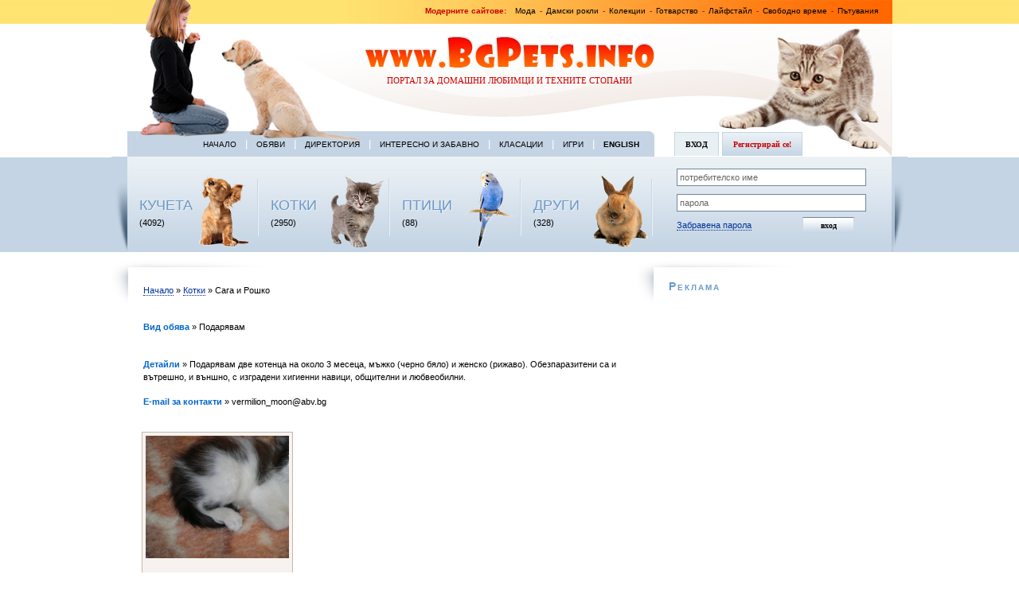

--- FILE ---
content_type: text/html; charset=UTF-8
request_url: https://www.bgpets.info/index.php?displayAnimal=1&a_id=7276
body_size: 4302
content:
<!DOCTYPE html PUBLIC "-//W3C//DTD XHTML 1.0 Transitional//EN" "https://www.w3.org/TR/xhtml1/DTD/xhtml1-transitional.dtd" ><html xmlns="https://www.w3.org/1999/xhtml" xml:lang="en" lang="en" >
<head>
<title>Домашни любимци - Сага и Рошко</title>
<meta name="AUTHOR" content="Fashion.bg Ltd." />
<meta name="keywords" content="pets,cats,dogs,birds,parrots,animals,offers,terrier,setter,Chow-Chow,persian,doberman,samoed,box,husky,домашни любимци,кучета,котки,папагали,игуани,птици,рибки,териер,сетер,доберман,дог,хъски,коли,персиийски,сиамски,животни,оферти,обяви,партньор" />
<meta name="description" content="Подарявам две котенца на около 3 месеца, мъжко (черно бяло) и женско (рижаво). Обезпаразитени са и вътрешно, и външно, с изградени хигиенни навици, общителни и любвеобилни. " />
<meta name="robots" content="index,follow" />

<meta http-equiv="content-type" content="text/html;charset=utf-8" />

<link rel="stylesheet" href="https://www.bgpets.info/css/style.css" type="text/css" />
<link rel="stylesheet" href="https://www.bgpets.info/css/tabmenu.css" type="text/css" />

<script type="text/javascript" src="https://www.bgpets.info/js/tabmenu.js"></script>
</head>


<body>
<div id="pagewidth">
	<div id="header"> 
							<p class="topnav"><b>Модерните сайтове: &nbsp;</b>  
					<a href="https://www.fashion.bg" target="_blank">Мода</a>  -  
					<a href="https://www.fashion.bg/shop/дамски-дрехи/рокли" target="_blank">Дамски рокли</a> - 
					<a href="https://www.moda.bg" target="_blank">Колекции</a>  -  
					<a href="https://www.az-gotvia.bg" target="_blank">Готварство</a>  - 
					<a href="https://www.fashion-lifestyle.net" target="_blank">Лайфстайл</a>  -  
					<a href="https://www.infotech.bg" target="_blank">Свободно време</a>  -  
					<a href="https://travel-for-pleasure.com" target="_blank">Пътувания</a></p>
					
					
			<p class="logo"><a href="index.php" style="border:none;"><img src="https://www.bgpets.info/img/logo.gif" alt="logo" title="logo" border="0" height="40" width="367"></a></p>
			<h1>Портал за домашни любимци и техните стопани</h1>
	</div><!-- end Header -->
	
			<div id="wrapper" class="clearfix"> 
		
			<div id="twocols">
			   <div id="bleft">
                <div class="nav">  
          					<a href="index.php">Начало</a> |  
          					<a href="offers.php">Обяви</a> |  
          					<a href="directory.php">Директория</a> | 
          					<a href="zabavno.php">Интересно и забавно</a> |  
          					<a href="klasacii.php">Класации</a> |  
          					<a href="igri.php">Игри</a> |
							<a href="index_en.php"><strong>English</strong></a>
							</div>	
          			<div class="animals">  
          			   <ul id="cells">
          			   <li><span class="ttl"><br /><br /><br /><a href="index.php?display_category=dogs">КУЧЕТА</a><br />(4092)</span>  <span class="dog">&nbsp;</span></li>
<li><span class="ttl"><br /><br /><br /><a href="index.php?display_category=cats">КОТКИ</a><br />(2950)</span>  <span class="cat">&nbsp;</span></li>
<li><span class="ttl"><br /><br /><br /><a href="index.php?display_category=birds">ПТИЦИ</a><br />(88)</span>  <span class="bird">&nbsp;</span></li>
<li><span class="ttl"><br /><br /><br /><a href="index.php?display_category=reptiles">ДРУГИ</a><br />(328)</span>  <span class="rabbit">&nbsp;</span> </li>        					
          				</ul>
                </div>
          </div>
          
          
          <div id="bright">                
                <div id="mainMenu"><a>Вход</a> <a>Регистрирай се!</a></div>                
                <div id="submenu">
                  	<!-- The first sub menu -->
                  	<div id="submenu_1">
                            <form id="login">
                  <input class="data" type="text" name="username" value="потребителско име" />
                  <input class="data" type="text" name="password" value="парола" />
                  <a href="#">Забравена парола</a><input class="btn" type="submit" name="subscribe" value="вход" />
                            </form></div>
                  	<!-- Second sub menu -->
                  	<div id="submenu_2">
<p>Ако желаете Вашият домашен любимец <br />да се появи на нашите страници, моля попълнете <a href="registration.php">регистрационната форма</a>. </p>
<p style="padding-top:0;">Услугата е безплатна!</p></div>        
                    </div>  
        
        </div>	 <!-- END tabbed block -->
		  </div><!-- end twocols -->
		  
		  
			<div id="maincol"> 
					
					
					  <div class="rbox">
					       <p class='bc'><a href = "index.php">Начало</a> &raquo; <a href = "index.php?display_category=cats">Котки</a> &raquo; Сага и Рошко</p><div class='cont'><p><strong class='blue'>Вид обява</strong> &raquo; Подарявам<br /><br /></p><p><strong class='blue'>Детайли</strong> &raquo; Подарявам две котенца на около 3 месеца, мъжко (черно бяло) и женско (рижаво). Обезпаразитени са и вътрешно, и външно, с изградени хигиенни навици, общителни и любвеобилни. </p><p><strong class='blue'>E-mail за контакти</strong> &raquo; vermilion_moon@abv.bg</p><ul id='gallery_anml'><li><a href='#'><img src="https://www.bgpets.info/7276/24072013495.jpg" alt="Сага и Рошко" /></a></li></ul>			<iframe src = "https://www.facebook.com/plugins/like.php?href=https://www.bgpets.info/index.php?a_id=7276&layout=standard&show_faces=false&width=450&action=like&colorscheme=light&height=35" scrolling="no" frameborder="0" style="border:none; overflow:hidden; width:450px; height:35px;" allowTransparency="true"></iframe><br clear = "all" />
			
			
			</div><br clear = "all">                
                <br clear="all" />

    <!-- <div id="stars">
<div class="stars"><a href="#">????????</a><img src="img/stars.gif" alt="stars" width="75" height="13" border="0" /></div>
<div class="stars"><a href="#">????????</a> <img src="img/stars.gif" alt="stars" width="75" height="13" border="0" /></div>
<div class="stars last"><a href="#">????????</a> <img src="img/stars.gif" alt="stars" width="75" height="13" border="0" /></div>
    </div>  -->
            </div>  	
            <div class="maincol">				
<p>Ако желаете вашият домашен любимец да се появи на нашите страници трябва да създадете личен профил и да попълните <a href="registration.php">регистрирационната форма</a>. Услугата е <strong>безплатна</strong>!</p> 
<p>&nbsp;</p>
<!--<p><a href='http://www.mondozoo.com/?r=1914011&t=&prom=460' target='_blank_' rel='nofollow' style='border:0px;'><img src= 'http://promo.mondogames.com/promo/MondoZoo/bg/468x60_5.gif' border='0' /></a></p>-->


<script async src="//pagead2.googlesyndication.com/pagead/js/adsbygoogle.js"></script>
<!-- Responsive -->
<ins class="adsbygoogle"
     style="display:block"
     data-ad-client="ca-pub-2528004755218619"
     data-ad-slot="2818087191"
     data-ad-format="auto"></ins>
<script>
(adsbygoogle = window.adsbygoogle || []).push({});
</script>
<p style="width:1000px;text-align:center;" >


</p>

			</div></div> <!-- end maincol -->
			
			
			<div id="rightcol"> 
			    <div class="rbox">
			        <h3>Реклама</h3>
<p><script type="text/javascript"><!--
google_ad_client = "ca-pub-2528004755218619";
/* Bgpets 300x250 */
google_ad_slot = "2622598547";
google_ad_width = 300;
google_ad_height = 250;
//-->
</script>
<script type="text/javascript"
src="https://pagead2.googlesyndication.com/pagead/show_ads.js">
</script></p>        
                
<p><script type="text/javascript"><!--
google_ad_client = "ca-pub-2528004755218619";
/* Bgpets 300x250 */
google_ad_slot = "2622598547";
google_ad_width = 300;
google_ad_height = 250;
//-->
</script>
<script type="text/javascript"
src="https://pagead2.googlesyndication.com/pagead/show_ads.js">
</script></p>

<p><script type="text/javascript"><!--
google_ad_client = "ca-pub-2528004755218619";
/* Bgpets 300x250 */
google_ad_slot = "2622598547";
google_ad_width = 300;
google_ad_height = 250;
//-->
</script>
<script type="text/javascript"
src="https://pagead2.googlesyndication.com/pagead/show_ads.js">
</script></p>

				<p><script type="text/javascript" src="https://static.ak.connect.facebook.com/js/api_lib/v0.4/FeatureLoader.js.php/en_US"></script><script type="text/javascript">FB.init("a896bee76e26bb68e4bc4c049455fdad");</script><fb:fan profile_id="149560901737758" stream="0" connections="0" logobar="1" width="300"></fb:fan></p>
			          <!--<img src="img/banner.jpg" alt="banner.jpg, 52kB" title="banner" border="0" height="250" width="300">-->             
			    </div>			
				
			</div> <!-- end rightcol -->

</div><!-- end wrapper -->
	</div>  <!-- end pagewidth -->
	
	
		<div id="boxes"> 
			<div id="boxeswidth" class="clearfix">
			   <div class="box">
  			      <div class="boxcontent">
			          <h4 class="red">За BGpets.info</h4>
                <p>Какви възможности ви дава сайта?</p>
                <ul>
                    <li><a href="https://www.bgpets.info/registration.php">Да направите профил на вашия домашен любимец със снимки</a></li>
                   <!-- <li><a href="#">Да публикувате коментари</a></li>
                    <li><a href="#">Да гласувате за домашни любимци</a></li>-->
                    <li><a href="https://www.bgpets.info/registration.php">Да добавяте обяви</a></li>
                    <li><a href="https://www.bgpets.info/directory.php">Да добавяте сайтове в директорията</a></li>
                    <li><a href="mailto:office@bgpets.info">Да изпращате статии за отглеждането на домашните любимци</a></li>
                </ul>
            </div> 
          </div>
          <div class="box">      
            <div class="boxcontent">
                <h4 class="red">Полезна информация</h4>
                <p>На сайта може да намерите много полезна информация относно:</p>
                <ul>
                    <li><a href="https://www.bgpets.info/directory.php">Развъдници</a></li>
                    <li><a href="https://www.bgpets.info/directory.php">Зоомагазини</a></li>
                    <li><a href="https://www.bgpets.info/directory.php">Ветеринарни клиники</a></li>
                    <li><a href="https://www.bgpets.info/directory.php">Хотели за домашни любимци</a></li>
                    <li><a href="https://www.bgpets.info/directory.php">Аксесоари</a></li>
                   
                </ul>
            </div> 
          </div>
          <div class="box">            
            <div class="boxcontent">
                <h4 class="blue">Интересно и забавно</h4>
                <p><ul>
				<li><a href = "letni-aksesoari-za-stil-i-komfort-nai-novite-modni-tendencii">Летни аксесоари за стил и комфорт: Най-новите модни тенденции</a></li><li><a href = "kak-da-pochistvate-doma-ako-imate-domashen-lubimets">Как да почиствате дома, ако имате домашен любимец</a></li><li><a href = "Как-да-почистваме-космите-от-домашните-любимци">Как да почистваме космите от домашните любимци</a></li><li><a href = "kak-da-hranim-malko-kuchence">Как да храним малко кученце</a></li><li><a href = "LED-plafonieri-za-magazini-za-domashni-lubimtsi">LED плафониери за магазини за домашни любимци</a></li><li><a href = "vryzka-mejdu-tenis-igrachite-i-tehnite-domashni-lubimtsi">Здравата връзка между тенис играчите и техните домашни любимци</a></li><li><a href = "rezultati-i-pechelivshi-chisla-za-EuroMillions">Резултати и печеливши числа за EuroMillions</a></li><li><a href = "7-известни-футболисти-които-са-горди-собственици-на-кучета">7 известни футболисти, които са горди собственици на кучета</a></li><li><a href = "Svetovnoto-purvenstvo-po-futbol-v-Russia-prez-kucheshkia-pogled">Световното Първенство По Футбол В Русия През Кучешкия Поглед</a></li>                   
                </ul></p>
            </div>
          </div>
          
	     </div>
    </div> <!-- end 3 boxes -->
	 
	
	<div id="footer"> 
			<div id="footerwidth" class="clearfix">
			     <div id="fleft">
					     <p>Copyright 2001-2020 &copy; Fashion.bg Ltd. | Web design <a href="https://design.fashion.bg" target="_blank">Fashion.bg web design studio</a> Приятели: <a href="https://www.vipmop.bg" target="_blank">Почистване Русе</a></p> 
					 </div>
					 <div id="fright">
					     <p><strong>Обяви по категории</strong></p>
					     <p class="cat-buttons"><a href="obqvi-kucheta.php">кучета</a><a href="obqvi-kotki.php">котки</a><a href="obqvi-ptici.php">птици</a><a href="obqvi-drugi.php">други</a></p>					     <h4>Търсене</h4>

				  
               <form action="https://www.bgpets.info/search.php"  id="search">
  <div>
    <input type="hidden" name="cx" value="partner-pub-2528004755218619:pegiyxs6c8l" />
    <input type="hidden" name="cof" value="FORID:11" />
    <input type="hidden" name="ie" value="utf-8" />
    <input type="text" name="q"  class="data" />
    <input type="submit" name="sa" value="&#x0422;&#x044a;&#x0440;&#x0441;&#x0435;&#x043d;&#x0435;" class="btn" />
  </div>
</form>
<script type="text/javascript" src="https://www.google.bg/cse/brand?form=cse-search-box&amp;lang=bg"></script> 
					 </div>
	</div></div> <!-- end footer -->
	<script>
  (function(i,s,o,g,r,a,m){i['GoogleAnalyticsObject']=r;i[r]=i[r]||function(){
  (i[r].q=i[r].q||[]).push(arguments)},i[r].l=1*new Date();a=s.createElement(o),
  m=s.getElementsByTagName(o)[0];a.async=1;a.src=g;m.parentNode.insertBefore(a,m)
  })(window,document,'script','//www.google-analytics.com/analytics.js','ga');

  ga('create', 'UA-59841620-1', 'auto');
  ga('send', 'pageview');

</script>


</body>
</html>


--- FILE ---
content_type: text/html; charset=utf-8
request_url: https://www.google.com/recaptcha/api2/aframe
body_size: 267
content:
<!DOCTYPE HTML><html><head><meta http-equiv="content-type" content="text/html; charset=UTF-8"></head><body><script nonce="y8rZsLnN6n7Szx3jqFnGEA">/** Anti-fraud and anti-abuse applications only. See google.com/recaptcha */ try{var clients={'sodar':'https://pagead2.googlesyndication.com/pagead/sodar?'};window.addEventListener("message",function(a){try{if(a.source===window.parent){var b=JSON.parse(a.data);var c=clients[b['id']];if(c){var d=document.createElement('img');d.src=c+b['params']+'&rc='+(localStorage.getItem("rc::a")?sessionStorage.getItem("rc::b"):"");window.document.body.appendChild(d);sessionStorage.setItem("rc::e",parseInt(sessionStorage.getItem("rc::e")||0)+1);localStorage.setItem("rc::h",'1762938228180');}}}catch(b){}});window.parent.postMessage("_grecaptcha_ready", "*");}catch(b){}</script></body></html>

--- FILE ---
content_type: text/css
request_url: https://www.bgpets.info/css/style.css
body_size: 2853
content:
/* generated by csscreator.com */ 
html, body{ 
 margin:0; 
 padding:0; 
 text-align:center;
 background: #fff url(../img/bg.jpg) repeat-x 0 0;
 /*background: #fff url(../img/bg-koleda.jpg) repeat-x 0 0;*/
 font: normal 11px Verdana, Arial, Helvetica, sans-serif;
 color: #000;} 

/* STRUCTURE */
#pagewidth { 
 width:1000px; 
 text-align:left;  
 margin:0 auto;} 
 
#pagewidth p,
#boxes p, 
#footer p {
	margin: 0;
	padding: 10px 0 5px 0;
	line-height: 1.5;}
	
/* LINKS */
a, a:link, a:visited {
	text-decoration: none;
	color: #003399;
	text-decoration: none;
	border-bottom: 1px dotted #003399;}
	
a:hover, a:active, a:focus {
	text-decoration: none;	
	border-bottom: 1px dotted #000;
	color: #000;
	outline:none;}
 
 
/* TYPOGRAPHY */
h1 {
	margin: 0; 
	padding:10px 0 7px 0;
	color: #cc0000;
	letter-spacing:0px;
	font: normal 11px Verdana;
	text-transform: uppercase;
	text-align: center;}
h2 {
	margin: 0; 
	padding:10px 0 7px 0;
	color: #0066cc;
	font-variant: small-caps;
	letter-spacing:0px;
	font-size: 14px;}
#maincol h2 {
	padding:5px 0 5px 40px;}

h3 {
	margin: 0; 
	padding: 0;
	color: #6699cc;
	font-variant: small-caps;
	letter-spacing:2px;
	font-size: 14px;}	
#rightcol h3 {
	padding: 0 0 15px 15px;
	margin-top: -5px;}
	
h3.backttl {
	background:#F5EDEA url(../img/arrow_red.gif) no-repeat 2% 55%;
	padding: 3px 0;
	padding-left: 25px;
	margin-top:30px;	
	-moz-border-radius: 1em 0;
	color: #D50501;
	letter-spacing: 0;
	font-variant: normal;
	font-size: 12px;}
	
h4 {
	margin: 0; 
	padding-bottom:10px;
	text-transform: uppercase;
	letter-spacing:0px;
	font-size: 11px;}

/* HEADER */
#header {
 background:url(../img/header.jpg) no-repeat 0 0; 
 position:relative; 
 height:165px;  
 width:100%;
 margin: 0;} 
#header p.topnav {
	text-align: right;
	padding-right: 35px;
	height: 20px;
	line-height: 8px;
	font-size: 10px;
	color: #cc0000;}
p.topnav a {
 	margin: 0 2px;
	color: #000;
	border-bottom: none;}
p.topnav a:hover, p.topnav a:active  {
	color: #cc0000;
	border-bottom: 1px dotted #cc0000;}
	
#header .logo {
	padding: 10px 0 0 0;
	text-align: center;}
 
 
/* BOTH COLS */
#twocols {
	margin: 0 auto; 
	width:1000px;
	position: relative;
	height: 152px;
	float: left;
	padding-bottom: 10px;
	background: url(../img/twocols.jpg) no-repeat 0 0;}
	
#bleft {
 background-color: transparent;  
 float: left; 
 position: relative; 
 height: 152px;
 width:660px; /* total 680px */
 margin-left:20px;}

#bright {
 background-color: transparent;  
 float: right; 
 display:inline; 
 position: relative; 
 height: 152px;
 width:300px; /* total 320px */
 margin-right:18px;}
	
	
/* MENU */
#bleft div.nav {
	text-align: right;
	width: 650px;
	margin-right: 10px;
	height:32px;
	line-height:32px;
	color: #fff;
	font-size: 13px;	}
div.nav a, div.nav a:visited {
 	margin: 0 2px;
	padding: 1px 5px;
	color: #000;
	border-bottom: none;
	text-transform:uppercase;
	font-size: 10px;}
div.nav a:hover, div.nav a:active  {
	color: #003399;
	border-bottom: none;
	background: #EBF0F4;
	padding: 1px 5px;}
	
/* ANIMALS */
#bleft div.animals {
	width: 660px;
	height:120px;
	line-height:120px;}
	
div.animals ul#cells {
	margin: 0;
	padding: 0;
	list-style: none;
	list-style-image: none;}
	
div.animals li {
	float: left;
	width: 165px;
	height: 120px;
	background: url(../img/vline.gif) no-repeat right;}
	
div.animals span.ttl {
	height: 120px;
	width:75px; /* total 90px */
	margin-left: 15px;
	float: left;}
	
div.animals span.ttl img {
	margin-top:60px;}
	
div.animals span.ttl a {
	border:none;
	font-family: Arial,Arial Narrow,Tahoma,Impact;
	font-size: 18px;
	font-weight: normal;
	color: #6b98c5;
	text-shadow: 1px 1px 1px rgba(255, 255, 255, 0.6);
}
	
div.animals span {
	height: 120px;
	width: 75px;
	display: inline;
	float: right;}
	
div.animals span.dog {background: url(../img/b-dog.gif) no-repeat 0% 80%;}
div.animals span.cat {background: url(../img/b-cat.gif) no-repeat 0% 80%;}
div.animals span.bird {background: url(../img/b-bird.gif) no-repeat 0% 80%;}
div.animals span.rabbit {background: url(../img/b-rabbit.gif) no-repeat 0% 80%;}
	
	
	
 
/* MAINCOL */
#maincol {
 background-color: transparent;  
 float: left; 
 display:inline; 
 position: relative; 
 width:680px;
 margin-left:0px; }
 
#maincol .maincol {
	padding:0 30px 0 25px;
	margin:0;
	text-align: left;}
 
#maincol .rbox {
	background: url(../img/corner-white.jpg) no-repeat 0 0;
	width: auto;
	margin:0;
	padding: 20px 0 0px 0;} 

#maincol .gallery {
	padding-left: 21px;
	margin:15px 0;}
	
#maincol .cont {
	text-align: left;
	display: block;
	padding-left:0px;
	margin:15px 40px 15px 40px;}
#maincol .cont  {
	line-height:1.5;}
	
#maincol .offer {
	display: block;

	padding-left:0px;
	margin:15px 20px 15px 40px;} 
#maincol .offer  {
	line-height:1.5;}
	
#maincol p.bc {
	margin-left: 40px;}
#maincol p.paging {
	color: #CBD8E8;
	margin-left: 25px;}
p.paging a {
	margin: 0 2px;}
 
/* IMAGE FRAMES */
div.frame  {
  margin:0;
  padding: 0;
  background: #f7f2ef;
  border:1px solid #c9b5a9;
  height:auto;
  width:206px;
  float: left; 
  text-align:center; }

div.frame {
	margin:5px 7px 5px 0;}  
div.last {
	margin-right:0;}
	
div.frame img  {
  display:inline;
  margin:2px;
  padding: 0;
  border:1px solid #ffffff;}
  
div.frame img {
	width:200px !important;
	/*height: 150px !important;*/
	/*height: auto;*/
	/*height: 150px;*/
	overflow: hidden;}
  
div.frame a:hover img  {
  border:1px solid #cc0066;
  margin-bottom:2px;}
 
div.frame a,
div.frame a:hover {
	 font-size: 10px;
  border-bottom:none;}  

div.desc  {
  text-align:center;
  font-weight:normal;  
  width:120px;
  margin:5px auto 10px auto;
  font-size: 11px;
  color: #333; }
  
  
/* Index page images */
ul#gallery {
	margin:0;
	padding:0;
	float: left;
	padding-left:21px;
	margin:20px 0px;
	list-style:none;}
	
ul#gallery li {
  margin:10px 3px 0px 3px;
  padding: 0;
  background: #f7f2ef;
  border:1px solid #c9b5a9;
  height:100%;
  min-height: 200px;
  width:206px;
  float: left; 
  text-align:center;}
ul#gallery a {
		 float: left; 
		margin: 3px;
		display:inline;
		width:200px;
		height:150px;
		border: none;
		text-decoration: none;
		overflow:hidden;
		position:relative;
		z-index:1;}
ul#gallery a img {
		float:left;
		position:absolute;
		border: none;
		text-decoration: none;
		/*top:-20px; */
		left:-0px;}
ul#gallery span.desc a {
	height: auto;
	/*min-height: 30px;*/}

#stars {
	float: left;
	padding-left: 21px;
	margin:0px 0 10px 0;}	

	
/* Animal page images */
ul#gallery_anml {
	margin:0;
	padding:0;
	float: left;
	margin:20px 0px;
	margin-left: -7px;
	list-style:none;}
	
ul#gallery_anml li {
  margin:5px;
  padding: 0;
  background: #f7f2ef;
  border:1px solid #c9b5a9;
  height: 188px;
  width: 188px;
  float: left; 
  text-align:center;}
  
ul#gallery_anml a {
	float: left; 
	margin: 4px;
	display:inline;
	width:180px;
	height:180px;
	border: none;
	text-decoration: none;
	overflow:hidden;
	position:relative;
	z-index:1;}
ul#gallery_anml a img {
	float:left;
	position:absolute;
	border: none;
	text-decoration: none;
	top:-70px; 
	left:-70px;} 
		
ul#gallery_anml a:hover{
		overflow:visible;
		z-index:1000;
		border:none;		}
ul#gallery_anml a:hover img {
	padding: 3px; 
	background: #f7f2ef;
   border:1px solid #c9b5a9;}
  
  
/* Voting Stars */
div.stars  {
  margin:0 7px 0 0;
  padding: 0;
  width:208px;
  float: left;
  text-align:left;}
div.stars a {
	margin: 0 7px;}
 
 
/* RIGHT COL */
#rightcol {
 background-color: transparent;  
 float: right; 
 display:inline; 
 position: relative; 
 width:320px; }
 
#rightcol .rightcol {
	padding: 10px 25px 10px 5px;
	text-align: justify;}
 
#rightcol .rbox {
	background: url(../img/corner-white.jpg) no-repeat 0 0;
	width: 295px;
	margin: 0px;
	position: relative;
	left: -20px;
	padding: 30px 0 0px 0;
	padding-left: 25px;} 
	
#rightcol .rbox img {
	padding-left:20px;
	padding-top: 10px;}
 
 
/* 3 BOXES */
#boxes {
 background: #cbd8e7 url(../img/boxes.jpg) repeat-x 0 0; 
 height:100%; 
 min-height:200px;
 margin: 0;
 margin-top: 20px;
 padding:0;} 
 
#boxeswidth {
	background:transparent;
	width:1000px;
	position: relative;
	margin: 0 auto;}
	
.box {
	float: left;
	width: 320px;
	height: auto;
	min-height: 150px;
	text-align: left;
	margin: 0 10px 0 0px;
	background: #ccd9e8 url(../img/bottombox.jpg) no-repeat 0 0;}
	
.boxcontent {
	padding: 18px 15px 15px 35px;
	text-align: left;}
	
 
/* FOOTER */
#footer{
 background:#FFE371 url(../img/ftr.jpg) repeat-x 0 0; 
 border: none;
 clear: both;
 margin: 0;
 padding-bottom: 40px;
 text-align: center;} 

#footerwidth {	
	width:1000px; 
	height:auto; 
   min-height: 260px;
	background:#FFE371 url(../img/ftr.jpg) repeat-x 0 0; 
 	text-align:center;  
 	margin:0 auto;}
 
#fleft {
 background: url(../img/bigdog.jpg) no-repeat center top; 
 float: left; 
 position: relative; 
 height: 260px;
 width:660px; /* total 680px */
 margin-left:20px;
 text-align: center;}
 
#fleft p {
	padding-top: 260px;
	font-size: 10px;
	color: #333;}

#fright {
 background-color: transparent;  
 float: right; 
 display:inline; 
 position: relative; 
 width:280px; /* total 320px */
 margin-right:18px;
 padding-left: 20px;
 padding-top: 25px;
 text-align: left;}

/* Yellow buttons */
#fright p.cat-buttons {
	padding:0;
	margin:7px 0 30px 0;}
	
#fright p.cat-buttons a {
	padding:3px 13px 5px 13px;
	margin: 0 2px 0 0;
	background: url(../img/tab-yellow.jpg) repeat-x 0 0;
	border: 1px solid #c4d4e4;
	border-bottom: none;
	cursor:pointer;
	-moz-border-radius-topright:5px;}
	
#fright p.cat-buttons a:hover {
	padding:3px 13px 5px 13px;
	margin: 0 2px 0 0;
	background: #ffe371;}
 
/* Yellow Form  */
#fright form#search {
	background: #ffe371 url(../img/yellowform.jpg) repeat-x 0 0;
	width: 230px;
	height: 130px;
	text-align: left;
	padding: 15px 10px 15px 20px;
	margin: 0;}
	
#fright input.data {
	width: 210px;
	height: 18px;
	border: 1px solid #ff9933;
	margin: 5px 0;
	padding: 1px 3px;
	font-size: 11px;
	color: #666;}
	
#fright input.btn {
	background:#C6D6E6 url(../img/btn-yellow.gif) repeat-x 0 0;
	width:65px;
	height: 20px;
	line-height: 18px;
	display: inline;
	cursor: pointer;
	border: none;
	margin-top:2px;
	margin-left: 43px;
	font: bold 10px Verdana;}
	
#fright input.btn:hover {
	color: Red;}
	
	
	

/* COMMON STYLES */
ul, ol {
	margin: 0;
	margin-left:15px;
	padding: 0;
	list-style-image:url(../img/bullet_square.gif);} 
ol {
 	list-style: decimal; }
	
li {
	padding: 0px 0 7px 0;
	line-height:1.5; }
	
table {
	border: none;}
	
td {
	/*border-bottom: 1px dotted #f5f5f5;*/
	padding: 5px 0 7px 0;} 
	
.left {
	float: left;
	margin: 5px 10px 5px 0;}
	
.right {
	float: right;
	margin: 5px 0 5px 10px;}
	
.red {color:#cc0000;}
.blue {color:#0066cc;}


 
 /* *** Float containers fix:
 http://www.csscreator.com/attributes/containedfloat.php *** */ 
.clearfix:after {
 content: "."; 
 display: block; 
height: 0; 
 clear: both; 
 visibility: hidden; }
 
.clearfix{display: inline-block;}

/* Hides from IE-mac \*/
* html .clearfix{height: 1%;}
.clearfix{display: block;}
/* End hide from IE-mac */  


 
 /*printer styles*/ 
 @media print{ 

/*hide the right column when printing*/ 
#rightcol{display:none;} 
#twocols, #maincol{width:100%; float:none;}
}


--- FILE ---
content_type: text/css
request_url: https://www.bgpets.info/css/tabmenu.css
body_size: 327
content:
#mainMenu {
		height: 32px;
		line-height: 32px;
		position:relative;	
		margin:0 0 0 25px;}
		
#submenu {		
		width:260px;
		height: 120px;
		padding: 10px 15px 10px 28px;
		overflow: hidden;}	

#mainMenu a {
	display: inline;
	height: 32px;
	line-height: 32px;
	font: bold 10px Verdana;
	text-transform: uppercase;}
	
	
/* -- Style attributes of active menu item -- */
#mainMenu .activeMenuItem, 
#mainMenu .inactiveMenuItem {
	border:none;
	padding: 9px 13px;
	margin: 0 1px 0 0;
	border: 1px solid #c4d4e4;
	border-bottom: none;
	cursor:pointer;
	-moz-border-radius-topright:7px;}

#mainMenu .activeMenuItem {
		background:#e9f0f4;
		color:#000;}
		
#mainMenu .inactiveMenuItem {		
		background:url(../img/tab.jpg) repeat-x 0 0;		
		color:#cc0000;		
		text-transform: none;}

		
/* Login Form */
#submenu input.data {
	width: 230px;
	height: 18px;
	border: 1px solid #70879d;
	margin: 5px 0;
	padding: 1px 3px;
	font-size: 11px;
	color: #666;}
	
#submenu input.btn {
	background:#C6D6E6 url(../img/btn.gif) no-repeat 0 0;
	width:65px;
	height: 20px;
	line-height: 18px;
	display: inline;
	cursor: pointer;
	border: none;
	margin-top:2px;
	margin-left: 64px;
	font: bold 10px Verdana;}
	
#submenu input.btn:hover {
	color: Red;}

--- FILE ---
content_type: text/plain
request_url: https://www.google-analytics.com/j/collect?v=1&_v=j102&a=1380556833&t=pageview&_s=1&dl=https%3A%2F%2Fwww.bgpets.info%2Findex.php%3FdisplayAnimal%3D1%26a_id%3D7276&ul=en-us%40posix&dt=%D0%94%D0%BE%D0%BC%D0%B0%D1%88%D0%BD%D0%B8%20%D0%BB%D1%8E%D0%B1%D0%B8%D0%BC%D1%86%D0%B8%20-%20%D0%A1%D0%B0%D0%B3%D0%B0%20%D0%B8%20%D0%A0%D0%BE%D1%88%D0%BA%D0%BE&sr=1280x720&vp=1280x720&_u=IEBAAEABAAAAACAAI~&jid=1007044125&gjid=1235312975&cid=738498351.1762938227&tid=UA-59841620-1&_gid=1861085091.1762938227&_r=1&_slc=1&z=2098432349
body_size: -450
content:
2,cG-QJ6YVBVHRQ

--- FILE ---
content_type: text/javascript
request_url: https://www.bgpets.info/js/tabmenu.js
body_size: 1513
content:
// JavaScript Document
	var menuAlignment = 'left';	// Align menu to the left or right?		
	var topMenuSpacer =0; // Horizontal space(pixels) between the main menu items	
	var activateSubOnClick = true; // if true-> Show sub menu items on click, if false, show submenu items onmouseover
	var leftAlignSubItems = true; 	// left align sub items t
	
	var activeMenuItem = false;	// Don't change this option. It should initially be false
	var activeTabIndex =0;	// Index of initial active tab	(0 = first tab) - If the value below is set to true, it will override this one.
	var rememberActiveTabByCookie = false;	// Set it to true if you want to be able to save active tab as cookie
	
	var MSIE = navigator.userAgent.indexOf('MSIE')>=0?true:false;
	var Opera = navigator.userAgent.indexOf('Opera')>=0?true:false;
	var navigatorVersion = navigator.appVersion.replace(/.*?MSIE ([0-9]\.[0-9]).*/g,'$1')/1;
		
	/*
	These cookie functions are downloaded from 
	http://www.mach5.com/support/analyzer/manual/html/General/CookiesJavaScript.htm
	*/	
	function Get_Cookie(name) { 
	   var start = document.cookie.indexOf(name+"="); 
	   var len = start+name.length+1; 
	   if ((!start) && (name != document.cookie.substring(0,name.length))) return null; 
	   if (start == -1) return null; 
	   var end = document.cookie.indexOf(";",len); 
	   if (end == -1) end = document.cookie.length; 
	   return unescape(document.cookie.substring(len,end)); 
	} 
	// This function has been slightly modified
	function Set_Cookie(name,value,expires,path,domain,secure) { 
		expires = expires * 60*60*24*1000;
		var today = new Date();
		var expires_date = new Date( today.getTime() + (expires) );
	    var cookieString = name + "=" +escape(value) + 
	       ( (expires) ? ";expires=" + expires_date.toGMTString() : "") + 
	       ( (path) ? ";path=" + path : "") + 
	       ( (domain) ? ";domain=" + domain : "") + 
	       ( (secure) ? ";secure" : ""); 
	    document.cookie = cookieString; 
	}	
	
	function showHide()
	{
		if(activeMenuItem){
			activeMenuItem.className = 'inactiveMenuItem'; 	
			var theId = activeMenuItem.id.replace(/[^0-9]/g,'');
			document.getElementById('submenu_'+theId).style.display='none';
			var img = activeMenuItem.getElementsByTagName('IMG');
			if(img.length>0)img[0].style.display='none';			
		}

		var img = this.getElementsByTagName('IMG');
		if(img.length>0)img[0].style.display='inline';
				
		activeMenuItem = this;		
		this.className = 'activeMenuItem';
		var theId = this.id.replace(/[^0-9]/g,'');
		document.getElementById('submenu_'+theId).style.display='block';
		

				
		if(rememberActiveTabByCookie){
			Set_Cookie('dhtmlgoodies_tab_menu_tabIndex','index: ' + (theId-1),100);
		}
	}
	
	function initMenu()
	{
		var mainMenuObj = document.getElementById('mainMenu');
		var menuItems = mainMenuObj.getElementsByTagName('A');
		if(document.all){
			mainMenuObj.style.visibility = 'hidden';
			document.getElementById('submenu').style.visibility='hidden';
		}		
		if(rememberActiveTabByCookie){
			var cookieValue = Get_Cookie('dhtmlgoodies_tab_menu_tabIndex') + '';
			cookieValue = cookieValue.replace(/[^0-9]/g,'');
			if(cookieValue.length>0 && cookieValue<menuItems.length){
				activeTabIndex = cookieValue/1;
			}			
		}
		
		var currentLeftPos = 15;
		for(var no=0;no<menuItems.length;no++){			
			if(activateSubOnClick)menuItems[no].onclick = showHide; else menuItems[no].onmouseover = showHide;
			menuItems[no].id = 'mainMenuItem' + (no+1);
			if(menuAlignment=='left')
				menuItems[no].style.left = currentLeftPos + 'px';
			else
				menuItems[no].style.right = currentLeftPos + 'px';
			currentLeftPos = currentLeftPos + menuItems[no].offsetWidth + topMenuSpacer; 
			
			var img = menuItems[no].getElementsByTagName('IMG');
			if(img.length>0){
				img[0].style.display='none';
				if(MSIE && !Opera && navigatorVersion<7){
					img[0].style.bottom = '-1px';
					img[0].style.right = '-1px';
				}
			}
						
			if(no==activeTabIndex){
				menuItems[no].className='activeMenuItem';
				activeMenuItem = menuItems[no];
				var img = activeMenuItem.getElementsByTagName('IMG');
				if(img.length>0)img[0].style.display='inline';	
							
			}else menuItems[no].className='inactiveMenuItem';
			if(!document.all)menuItems[no].style.bottom = '0px';
			if(MSIE && navigatorVersion < 6)menuItems[no].style.bottom = '0px';
			

		}		
		
		var mainMenuLinks = mainMenuObj.getElementsByTagName('A');
		
		var subCounter = 1;
		var parentWidth = mainMenuObj.offsetWidth;
		while(document.getElementById('submenu_' + subCounter)){
			var subItem = document.getElementById('submenu_' + subCounter);
			
			if(leftAlignSubItems){
				// No action
			}else{							
				var leftPos = mainMenuLinks[subCounter-1].offsetLeft;
				document.getElementById('submenu_'+subCounter).style.paddingLeft =  leftPos + 'px';
				subItem.style.position ='absolute';
				if(subItem.offsetWidth > parentWidth){
					leftPos = leftPos - Math.max(0,subItem.offsetWidth-parentWidth); 	
				}
				subItem.style.paddingLeft =  leftPos + 'px';
				subItem.style.position ='static';
					
				
			}
			if(subCounter==(activeTabIndex+1)){
				subItem.style.display='block';
			}else{
				subItem.style.display='none';
			}
			
			subCounter++;
		}
		if(document.all){
			mainMenuObj.style.visibility = 'visible';
			document.getElementById('submenu').style.visibility='visible';
		}		
		document.getElementById('submenu').style.display='block';
	}
	window.onload = initMenu;	
